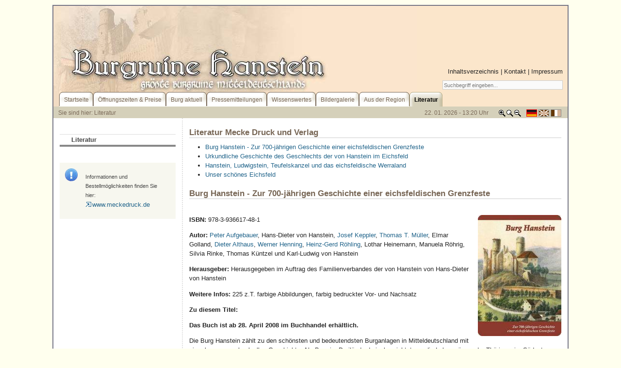

--- FILE ---
content_type: text/html;charset=utf-8
request_url: http://burgruine-hanstein.de/literatur.0.html?&L=0tx_indexedsearch%5Bext%5D%3D1tx_indexedsearch%5Bext%5D%3D1%27%22
body_size: 8801
content:
<?xml version="1.0" encoding="utf-8"?>
<!DOCTYPE html
     PUBLIC "-//W3C//DTD XHTML 1.0 Transitional//EN"
     "http://www.w3.org/TR/xhtml1/DTD/xhtml1-transitional.dtd">
<html dir="ltr" xmlns="http://www.w3.org/1999/xhtml" xml:lang="de" lang="de">
<head>
	<meta http-equiv="Content-Type" content="text/html; charset=utf-8" />

<!-- 
Burgruine Hanstein

	This website is powered by TYPO3 - inspiring people to share!
	TYPO3 is a free open source Content Management Framework initially created by Kasper Skaarhoj and licensed under GNU/GPL.
	TYPO3 is copyright 1998-2008 of Kasper Skaarhoj. Extensions are copyright of their respective owners.
	Information and contribution at http://typo3.com/ and http://typo3.org/
-->

	<link rel="shortcut icon" href="http://www.burgruine-hanstein.de/fileadmin/favicon.ico" type="image/x-icon; charset=binary" />
	<link rel="icon" href="http://www.burgruine-hanstein.de/fileadmin/favicon.ico" type="image/x-icon; charset=binary" />
	<link rel="stylesheet" type="text/css" href="typo3temp/stylesheet_8b9c2e8d89.css" />
<link href="fileadmin/css/layout_2col_left_13.css" rel="stylesheet" type="text/css" /><!--[if lte IE 7]><link href="fileadmin/css/patches/patch_2col_left_13.css" rel="stylesheet" type="text/css" /><![endif]--><script type="text/javascript" src="fileadmin/scripts/cookies.js"></script><script type="text/javascript" src="fileadmin/scripts/efa_fontsize.js"></script><link rel="stylesheet" type="text/css" href="fileadmin/css/myOwnStyles.css" /><meta name="description" content="Internetseite der Gemeinde Bornhagen/Eichsfeld" />
<meta name="keywords" content="Bornhagen,Ruine,Burg,Hanstein,Rusteberg,Ritter,Besucher,Freizeit,Aussicht,Turm,Gerichtsbotenhaus,Rittersaal,Burgfest,Burgvogt,Eichsfeld,Thüringen,Sehenswürdigkeit,Burgenblick,Teufelskanzel,Veranstaltungen,Heimatfest,Sage,Wandern,Mitteldeutschland" />
<meta name="robots" content="index,follow" />
<meta name="copyright" content="Ludwig Backhaus" />
<meta http-equiv="content-language" content="de" />
<meta name="author" content="Gemeinde Bornhagen, Am Kulturzentrum 11, 37318 Bornhagen" />
<meta name="revisit-after" content="7 days" />
<meta name="DC.Description" content="Internetseite der Gemeinde Bornhagen/Eichsfeld" />
<meta name="DC.Subject" content="Bornhagen,Ruine,Burg,Hanstein,Rusteberg,Ritter,Besucher,Freizeit,Aussicht,Turm,Gerichtsbotenhaus,Rittersaal,Burgfest,Burgvogt,Eichsfeld,Thüringen,Sehenswürdigkeit,Burgenblick,Teufelskanzel,Veranstaltungen,Heimatfest,Sage,Wandern,Mitteldeutschland" />
<meta name="DC.Rights" content="Ludwig Backhaus" />
<meta name="DC.Language" scheme="NISOZ39.50" content="de" />
<meta name="DC.Creator" content="Gemeinde Bornhagen, Am Kulturzentrum 11, 37318 Bornhagen" />
<link rel="schema.dc" href="http://purl.org/metadata/dublin_core_elements" />

	<title>Literatur: Burgruine Hanstein</title>
	<meta name="generator" content="TYPO3 4.2 CMS" />
	<script type="text/javascript" src="typo3temp/javascript_a708894199.js"></script>

<script type="text/javascript">
	/*<![CDATA[*/
<!--
	function openPic(url,winName,winParams)	{	//
		var theWindow = window.open(url,winName,winParams);
		if (theWindow)	{theWindow.focus();}
	}

// -->
	/*]]>*/
</script>

</head>
<body>

<script type="text/javascript">if (efa_fontSize) efa_fontSize.efaInit();</script>
<div id="page_margins">
	<div id="page">

		<div id="header"><div class="tx-macinasearchbox-pi1">
		
<form action="suche.0.html?&amp;L=0" method="post" name="searchform" id="searchform">
<input name="tx_indexedsearch[sword]" type="text" value="Suchbegriff eingeben..." onclick="this.value=''" onblur="this.value='Suchbegriff eingeben...'" /><br />
<input type="hidden" name="tx_indexedsearch[_sections]" value="0" />
<input type="hidden" name="tx_indexedsearch[pointer]" value="0" />
<input type="hidden" name="tx_indexedsearch[ext]" value="0" />
<input type="hidden" name="tx_indexedsearch[lang]" value="0" />
</form>

	</div>
	<div id="topnav"><a class="skip" href="#navigation" title="Direkt zur Navigation springen">Zur Navigation springen</a><span class="hideme">.</span><a class="skip" href="#content" title="Direkt zum Content springen">Zum Content springen</a><span class="hideme">.</span><a href="sitemap.0.html?&amp;L=0b%22pqxyyn%27k%2C1713388756%27" target="_self">Inhaltsverzeichnis</a>&nbsp;&#124;&nbsp;<a href="kontakt.0.html?&amp;L=0b%22pqxyyn%27k%2C1713388756%27" target="_self">Kontakt</a>&nbsp;&#124;&nbsp;<a href="impressum.0.html?&amp;L=0b%22pqxyyn%27k%2C1713388756%27" target="_self" title="und rechtliche Hinweise">Impressum</a></div></div>

<!-- #nav -->
		<div id="nav"><a id="navigation" name="navigation"></a><div id="nav_main"><ul><li><a href="startseite.0.html?&amp;L=0b%22pqxyyn%27k%2C1713388756%27" target="_self" title="Klicken Sie hier um zum Anfang zu gelangen"><span>Startseite</span></a></li><li><a href="ffnungszeitenpreise.0.html?&amp;L=0b%22pqxyyn%27k%2C1713388756%27" target="_self"><span>Öffnungszeiten &amp; Preise</span></a></li><li><a href="veranstaltungen0.0.html?&amp;L=0b%22pqxyyn%27k%2C1713388756%27" target="_self"><span>Burg aktuell</span></a></li><li><a href="pressemitteilung.0.html?&amp;L=0b%22pqxyyn%27k%2C1713388756%27" target="_self"><span>Pressemitteilungen</span></a></li><li><a href="wissenswertes.0.html?&amp;L=0b%22pqxyyn%27k%2C1713388756%27" target="_self"><span>Wissenswertes</span></a></li><li><a href="bildergalerie.0.html?&amp;L=0b%22pqxyyn%27k%2C1713388756%27" target="_self"><span>Bildergalerie</span></a></li><li><a href="region.0.html?&amp;L=0b%22pqxyyn%27k%2C1713388756%27" target="_self"><span>Aus der Region</span></a></li><li id="current"><a href="literatur.0.html?&amp;L=0b%22pqxyyn%27k%2C1713388756%27" target="_self"><span>Literatur</span></a></li></ul></div></div>
<!-- #nav end -->

<!-- #main -->
		<div id="main">
			<div id="teaser" class="clearfix"><div class="rootline">Sie sind hier: Literatur</div><div class="langMenu"><img src="typo3temp/menu/60b1261c4a.gif" width="22" height="15" border="0" alt="" title="Deutsch" /><img src="typo3temp/menu/80ae2a5f71.gif" width="22" height="15" border="0" alt="" title="English - not available yet" /><img src="typo3temp/menu/c2747240c8.gif" width="22" height="15" border="0" alt="" title="Francais - ne pas encore disponible" /></div><div class="selectFontSize"><script type="text/javascript">if (efa_fontSize) document.write(efa_fontSize.allLinks);</script></div><div class="aktDatum">22. 01. 2026 - 13:20&nbsp;Uhr</div></div>

<!-- #col1 -->
			<div id="col1">
				<div id="col1_content" class="clearfix">
					<ul id="submenu"><li id="title">Literatur</li></ul>
					
					<div class="textBelowMenu"><!--TYPO3SEARCH_begin--><a id="c273"></a><p class="info"><sub>Informationen und Bestellmöglichkeiten finden Sie hier:</sub><br /><a href="http://www.meckedruck.de" target="_blank" class="external-link-new-window"><img src="fileadmin/img/icons/external_link_new_window.gif" alt="" />www.meckedruck.de</a></p><!--TYPO3SEARCH_end--></div>
				</div>
			</div>
<!-- #col1 -->

			<a id="content" name="content"></a> <!-- Skiplink-Anker: Content -->
<!-- #col3 -->
			<div id="col3">
				<div id="col3_content" class="clearfix">
					<div class="floatbox"><!--TYPO3SEARCH_begin--><a id="c277"></a><h1>Literatur Mecke Druck und Verlag</h1><ul class="csc-menu csc-menu-3"><li class="csc-section"><a href="literatur.0.html?&amp;L=0b%22pqxyyn%27k%2C1713388756%27#c274" target="_self">Burg Hanstein - Zur 700-jährigen Geschichte einer eichsfeldischen Grenzfeste</a></li><li class="csc-section"><a href="literatur.0.html?&amp;L=0b%22pqxyyn%27k%2C1713388756%27#c275" target="_self">Urkundliche Geschichte des Geschlechts der von Hanstein im Eichsfeld</a></li><li class="csc-section"><a href="literatur.0.html?&amp;L=0b%22pqxyyn%27k%2C1713388756%27#c278" target="_self">Hanstein, Ludwigstein, Teufelskanzel und das eichsfeldische Werraland</a></li><li class="csc-section"><a href="literatur.0.html?&amp;L=0b%22pqxyyn%27k%2C1713388756%27#c279" target="_self">Unser schönes Eichsfeld</a></li></ul><a id="c274"></a><h1>Burg Hanstein - Zur 700-jährigen Geschichte einer eichsfeldischen Grenzfeste </h1><div class="csc-textpic csc-textpic-intext-right csc-textpic-equalheight"><div class="csc-textpic-imagewrap"><dl class="csc-textpic-image csc-textpic-firstcol csc-textpic-lastcol" style="width:172px;"><dt><a href="index.php?eID=tx_cms_showpic&amp;file=uploads%2Fpics%2F617481.jpg&amp;width=800m&amp;height=600m&amp;bodyTag=%3Cbody%20style%3D%22margin%3A0%3B%20background%3A%23fff%3B%22%3E&amp;wrap=%3Ca%20href%3D%22javascript%3Aclose%28%29%3B%22%3E%20%7C%20%3C%2Fa%3E&amp;md5=25abfce5ed71e6e8009f83774a9f427e" onclick="openPic('index.php?eID=tx_cms_showpic&amp;file=uploads%2Fpics%2F617481.jpg&amp;width=800m&amp;height=600m&amp;bodyTag=%3Cbody%20style%3D%22margin%3A0%3B%20background%3A%23fff%3B%22%3E&amp;wrap=%3Ca%20href%3D%22javascript%3Aclose%28%29%3B%22%3E%20%7C%20%3C%2Fa%3E&amp;md5=25abfce5ed71e6e8009f83774a9f427e','thePicture','width=268,height=390,status=0,menubar=0'); return false;" target="thePicture"><img src="typo3temp/pics/ad8daad782_rounded.jpg" width="172" height="250" border="0" alt="" /></a></dt></dl></div><div class="csc-textpic-text"><p><strong>ISBN: </strong> 				978-3-936617-48-1</p>
<p><strong>Autor: </strong><a href="http://www.meckedruck.de/cubecart/index.php?act=viewAuthor&amp;authorId=9" target="_blank">Peter Aufgebauer</a>, Hans-Dieter von Hanstein, <a href="http://www.meckedruck.de/cubecart/index.php?act=viewAuthor&amp;authorId=170" target="_blank">Josef Keppler</a>, <a href="http://www.meckedruck.de/cubecart/index.php?act=viewAuthor&amp;authorId=250" target="_blank">Thomas T. Müller</a>, Elmar Golland, <a href="http://www.meckedruck.de/cubecart/index.php?act=viewAuthor&amp;authorId=567" target="_blank">Dieter Althaus</a>, <a href="http://www.meckedruck.de/cubecart/index.php?act=viewAuthor&amp;authorId=568" target="_blank">Werner Henning</a>, <a href="http://www.meckedruck.de/cubecart/index.php?act=viewAuthor&amp;authorId=300" target="_blank">Heinz-Gerd Röhling</a>, Lothar Heinemann, Manuela Röhrig, Silvia Rinke, Thomas Küntzel und Karl-Ludwig von Hanstein</p>
<p><strong>Herausgeber: </strong> 				Herausgegeben im Auftrag des Familienverbandes der von Hanstein von Hans-Dieter von Hanstein</p>
<p><strong></strong><strong>Weitere Infos: </strong> 				225 z.T. farbige Abbildungen, farbig bedruckter Vor- und Nachsatz</p>
<p><strong>Zu diesem Titel:</strong></p>
<p><strong><span style="font-size: small;">Das Buch ist ab 28. April 2008 im Buchhandel erhältlich.</span></strong></p>
<p><span style="font-size: 10pt;">Die Burg Hanstein zählt zu den schönsten und bedeutendsten Burganlagen in Mitteldeutschland mit einer langen, wechselvollen Geschichte. Als Burg im Dreiländerdreieck errichtet, wo die Lebensräume der Thüringer im Südosten, der Sachsen im Norden und der Franken (Hessen) im Südwesten aufeinander stießen, blieb sie bis in die Gegenwart hinein eine Grenzfeste. <br /> Durch ihre malerische Lage und ihre noch imposanten Ruinen, die das Bild einer typisch mittelalterlichen Ritterburg vermitteln, übt der Hanstein bis heute auf viele Menschen eine große Anziehungskraft aus. <br /> Die Vertragsunterzeichnung zum Bau der heutigen dritten Burg vor 700 Jahren am 4. Oktober 1308 ist Anlass für die Herausgabe dieses Buches mit einer Gesamtdarstellung der Geschichte dieser Burg und ihrer Bewohner, mit 225 z.T. farbigen Abbildungen,&nbsp;an der namhafte Autoren des Heimatraumes Eichsfeld/Göttingen mitgearbeitet haben.&nbsp;<br /> Dem vom Familienverband der von Hanstein mit der Herausgabe betrauten Dipl.-Theol. Studienrat Hans-Dieter von Hanstein aus Goslar gelang es, gemeinsam mit Anne von Hanstein, Göttingen, und Carola von Fischer geb. Freiin von Hanstein, Hamburg, für das anspruchsvolle Werk namhafte, sachkundige Autoren für das Thema, die fundierte, faktenreiche Darstellung der wechselvollen siebenhundertjährigen Burggeschichte, zu gewinnen.<br /> Dass diese gleichzeitig auch eine mindestens ebenso lange Familiengeschichte eines eichsfeldischen Adelsgeschlechts ist, das zunächst von der Stammburg her Sicherungs- und Schutz-, später von Rittersitzen aus Gerichts- und Verwaltungsaufgaben wahrzunehmen hatte, macht Hans-Dieter von Hanstein in den Kapiteln über die Familie und ihr Wappen sowie über das Hansteinsche Gericht deutlich.<br /> Dr. Peter Aufgebauer befasst sich in mehreren Kapiteln mit Grundsteinlegung und Burgbau ab 1308, mit dem Ludwigstein als „Gegenhanstein&quot;, den Fehden zu Ende des Mittelalters sowie mit der „Wiederentdeckung&quot; der Burgruine zur Zeit der Romantik.<br /> Bedeutende Ereignisse der Jahrhunderte dazwischen behandeln Elmar Golland und Thomas T. Müller, die das Leben des berühmten Ritters Werner, den „Burgfrieden&quot;, die Reformation und die unruhigen Zeiten des Dreißigjährigen Krieges beleuchten.<br /> Die Geologie des Burgareals untersucht Experte Dr. Heinz-Gerd Röhling, und der Archäologe Dr. Thomas Küntzel klärt die Bedeutung der „Alten Burg&quot; in der Nähe des Hansteins.<br /> Nachdem Hans-Dieter von Hanstein über „Mönchslist und Pfaffentrug&quot; in einer Ritter- und Geistergeschichte von 1800 berichtet hat, wendet sich Josef Keppler der Zeit des 20. Jahrhunderts mit der 600-Jahr-Feier 1908 und den damit verbundenen Erhaltungsarbeiten an der Burg zu. Ausführlich geht der gleiche Autor auch auf die Situation der Burg während ihrer Lage im Grenzgebiet der DDR ein und schildert Enteignung und Jugendherbergspläne, die Mühen um die Erhaltung in den 40er und 50er-Jahren sowie - aus eigenem Erleben - Hintergründe und Probleme um die von eichsfeldischen Denkmalpflegern 1985 begonnenen Sicherungsarbeiten an der Burgsubstanz.<br /> Die Gegenwart und die Zukunft der Burg Hanstein werden abschließend noch einmal von der Familie von Hanstein, vom Bornhagener Bürgermeister und vom örtlichen Heimatverein betrachtet, bevor Josef Keppler zu einem reich bebilderten, anschaulichen Rundgang durch die Burg Hanstein und zu einem Besuch der katholischen Rimbacher Kirche einlädt.</span></p></div></div><p class="csc-linkToTop"><a href="#page_margins"><img src="fileadmin/img/icons/top.gif" alt="" title="Nach oben" /></a></p><a id="c275"></a><h1>Urkundliche Geschichte des Geschlechts der von Hanstein im Eichsfeld </h1><div class="csc-textpic csc-textpic-intext-right csc-textpic-equalheight"><div class="csc-textpic-imagewrap"><dl class="csc-textpic-image csc-textpic-firstcol csc-textpic-lastcol" style="width:166px;"><dt><a href="index.php?eID=tx_cms_showpic&amp;file=uploads%2Fpics%2F617399.jpg&amp;width=800m&amp;height=600m&amp;bodyTag=%3Cbody%20style%3D%22margin%3A0%3B%20background%3A%23fff%3B%22%3E&amp;wrap=%3Ca%20href%3D%22javascript%3Aclose%28%29%3B%22%3E%20%7C%20%3C%2Fa%3E&amp;md5=e2641a0c72d9452320892af7cfd658fe" onclick="openPic('index.php?eID=tx_cms_showpic&amp;file=uploads%2Fpics%2F617399.jpg&amp;width=800m&amp;height=600m&amp;bodyTag=%3Cbody%20style%3D%22margin%3A0%3B%20background%3A%23fff%3B%22%3E&amp;wrap=%3Ca%20href%3D%22javascript%3Aclose%28%29%3B%22%3E%20%7C%20%3C%2Fa%3E&amp;md5=e2641a0c72d9452320892af7cfd658fe','thePicture','width=232,height=350,status=0,menubar=0'); return false;" target="thePicture"><img src="typo3temp/pics/72cffc1d36_rounded.jpg" width="166" height="250" border="0" alt="" /></a></dt></dl></div><div class="csc-textpic-text"><p><strong>ISBN:</strong> 978-3-936617-39-9 <strong></strong></p>
<p><strong>Autor:</strong> <a href="http://www.meckedruck.de/cubecart/index.php?act=viewAuthor&amp;authorId=134" target="_blank">Carl Philipp Emil Freiherr von Hanstein</a> und <a href="http://www.meckedruck.de/cubecart/index.php?act=viewAuthor&amp;authorId=170" target="_blank">Josef Keppler</a> <strong></strong></p>
<p><strong>Herausgeber:</strong> Helmut Mecke <strong></strong></p>
<p><strong>Weitere Infos:</strong> Erster und zweiter Teil in einem Band mit 15 Familienstammtafeln.</p>
<p><strong>Zu diesem Titel:</strong></p>
<p><strong>Das bedeutendste Buch über die Burg Hanstein und die Familiengeschichte der von Hanstein wurde nach 150 Jahren rechtzeitig zur 700-Jahr-Feier der urkundlichen Ersterwähnung der Burg (2008) als Reprint neu aufgelegt</strong>.</p>
<p>Der einstige Regierungspräsident in Hanau und Kassel, Carl Freiherr von Hanstein (1772-1861), wandte sich nach dem Höhepunkt seiner Laufbahn als kurhessischer Innenminister 1841 intensiv der Erforschung seiner Familiengeschichte zu und legte als beachtliches Ergebnis 1856/57 zwei Bände der „Urkundlichen Geschichte der von Hanstein“ vor. <br /> Es ist mit mehr als 1300 Seiten noch heute das umfangreichste Werk über eine eichsfeldische Adelsfamilie sowie über deren Stammburg und gleichermaßen für regional und überregional forschende und publizierende Historiker, für Eichsfelder und insbesondere für die Ortschronisten der ehemaligen von-hansteinschen Gerichtsdörfer eine zuverlässige Quelle für historische Themen, Daten und Details aus acht Jahrhunderten regionaler Geschichte. <br /> Die Familiengeschichte der von Hanstein ist textlich eingebettet in die allgemeine und die Eichsfeld-geschichte; sie wird belegt mit 645 Urkundenregesten aus der Zeit von 1145-1771 und ergänzt durch 15 Familien-Stammtafeln. <br /> Ein gesondertes Kapitel gilt der Burg Hanstein, deren Bau Heinrich und Lippold von Hanstein am 4. Oktober 1308 vom Mainzer Kurfürsten und Erzbischof Peter genehmigt bekamen, um in dessen Auftrag die Souve-ränität des Eichsfeldes als mainzische Exklave zu sichern mit dem Recht, dass sie und ihre Nachkommen für „ewig erbliche Beamte und Burgmannen“ sein dürfen. <br /> Seit 1985 baulich gesichert und sachgerecht restauriert, wird der Hanstein als eine der schönsten gotischen Burgruinen Mitteldeutschlands Tausende Gäste zur 700-Jahr-Feier im Jahr 2008, zu der gegenwärtig ein weiterer Titel als Jubiläumsband in Vorbereitung ist, faszinieren.</p>
<p><span style="font-size: 10pt;"></span></p></div></div><p class="csc-linkToTop"><a href="#page_margins"><img src="fileadmin/img/icons/top.gif" alt="" title="Nach oben" /></a></p><a id="c278"></a><h1>Hanstein, Ludwigstein, Teufelskanzel und das eichsfeldische Werraland</h1><div class="csc-textpic csc-textpic-intext-right csc-textpic-equalheight"><div class="csc-textpic-imagewrap"><dl class="csc-textpic-image csc-textpic-firstcol csc-textpic-lastcol" style="width:177px;"><dt><a href="index.php?eID=tx_cms_showpic&amp;file=uploads%2Fpics%2F617832.jpg&amp;width=800m&amp;height=600m&amp;bodyTag=%3Cbody%20style%3D%22margin%3A0%3B%20background%3A%23fff%3B%22%3E&amp;wrap=%3Ca%20href%3D%22javascript%3Aclose%28%29%3B%22%3E%20%7C%20%3C%2Fa%3E&amp;md5=fe3e36ff4521c07b398f44986c52fb8f" onclick="openPic('index.php?eID=tx_cms_showpic&amp;file=uploads%2Fpics%2F617832.jpg&amp;width=800m&amp;height=600m&amp;bodyTag=%3Cbody%20style%3D%22margin%3A0%3B%20background%3A%23fff%3B%22%3E&amp;wrap=%3Ca%20href%3D%22javascript%3Aclose%28%29%3B%22%3E%20%7C%20%3C%2Fa%3E&amp;md5=fe3e36ff4521c07b398f44986c52fb8f','thePicture','width=275,height=390,status=0,menubar=0'); return false;" target="thePicture"><img src="typo3temp/pics/eb0400c68b_rounded.jpg" width="177" height="250" border="0" alt="" /></a></dt></dl></div><div class="csc-textpic-text"><p><strong>ISBN:</strong> 978-3-936617-83-2 <strong></strong></p>
<p><strong>Autor:</strong> <a href="http://www.meckedruck.de/cubecart/index.php?act=viewAuthor&amp;authorId=170" target="_blank">Josef Keppler</a> <strong></strong></p>
<p><strong>Herausgeber:</strong> Helmut Mecke <strong></strong></p>
<p><strong>Weitere Infos:</strong> 43 Abbildungen, Burggrundriss, Aussichtsplan vom Nordturm des Hansteins und Übersichtskarte auf der 4. Umschlagsseite mit Kontaktadressen und Öffnungszeiten der Burgen und Museen.</p>
<p><strong>Zu diesem Titel:</strong> </p>
<p>Dieses Buch befindet sich in Vorbereitung und erscheint Ende April 2008.</p>
<p>Vorbestellungen nimmt der Verlag jederzeit gern entgegen.</p>
<p>Auf kaum 10 Kilometern trennt die Werra das Eichsfelder Land vom nördlichen Hessen, eint aber zugleich die bezaubernde Berglandschaft zu beiden Seiten des Flusses, wo Natur und Kultur, Geschichte und Sage, Überkommenes und Neugeschaffenes eine wunderbare Einheit bilden und die Besucher zu vielfältigen Eindrücken und Empfindungen gelangen lassen.<br /> Wegen der großen Nachfrage nach historisch exakter, faktenreicher, und anschaulicher Darstellung eines der beliebtesten Wandergebiete unserer Region erschien der informative Führer durch das eichsfeldische Werraland nun in einer völlig neu bearbeiteten und erheblich erweiterten Auflage.<br /> Autor ist Josef Keppler, der bereits mehrere Bildbände über das Eichsfeld und ansprechende heimatgeschichtliche Publikationen schuf. Aufgenommen wurde auch das Eichsfelder Wurst- und Hausschlachtemuseum beim „Klausenhof&quot; in Bornhagen.</p></div></div><p class="csc-linkToTop"><a href="#page_margins"><img src="fileadmin/img/icons/top.gif" alt="" title="Nach oben" /></a></p><a id="c279"></a><h1>Unser schönes Eichsfeld</h1><div class="csc-textpic csc-textpic-intext-right csc-textpic-equalheight"><div class="csc-textpic-imagewrap"><dl class="csc-textpic-image csc-textpic-firstcol csc-textpic-lastcol" style="width:200px;"><dt><img src="" width="" height="" border="0" alt="" /></dt></dl></div><div class="csc-textpic-text"><p><strong>ISBN:</strong> 978-3-932752-59-9 <strong></strong></p>
<p><strong>Autor:</strong> <a href="http://www.meckedruck.de/cubecart/index.php?act=viewAuthor&amp;authorId=170" target="_blank">Josef Keppler</a> und <a href="http://www.meckedruck.de/cubecart/index.php?act=viewAuthor&amp;authorId=227" target="_blank">Helmut Mecke</a> <strong></strong></p>
<p><strong>Herausgeber:</strong> Heimat- und Verkehrsverband Eichsfeld e.V. (HVE), Leinefelde-Worbis <strong></strong></p>
<p><strong>Weitere Infos:</strong> 2. überarbeitete und erweiterte Auflage<br /><br /><strong>Zu diesem Titel:</strong> </p>
<p> <span style="font-size: 12pt; font-family: &quot;Times New Roman&quot;;">Exakt in der Mitte Deutschlands - zwischen Harz und Werra, Göttinger Senke und Thüringer Becken - liegt das Eichsfeld, das als „Eichesfelden“ im Jahre 897 seinen Platz in der dokumentierten Geschichte einzunehmen begann.<br /><br /> Bis das Ländchen 1802 dem Königreich Preußen angegliedert wurde, war es nahezu ein Jahrtausend lang eine mainzische Exklave. Der Mainzer Erzbischof und Kurfürst regierte als geistlicher und weltlicher Herr, wodurch hier der katholische Glaube noch immer fest verwurzelt ist, wie an den vielen gepflegten Kirchen, gelebtem Glauben und dem reichen Brauchtum deutlich erkennbar ist.<br /><br /> Heute gehört das Eichsfeld zu den Bundesländern Thüringen und Niedersachsen und mit zwei Dörfern auch zu Hessen. Wegen seiner Lage, seiner Gestalt und seiner besonderen Geschichte wird es von den Eichsfeldern gern als landschaftliches Übergangsgebiet und kulturelles Bindeglied zwischen Thüringen, Niedersachsen und Hessen bezeichnet. Den Aufgaben als Mittler und Gastgeber stellen sich die äußerst traditionsbewussten Eichsfelder mit Freude und Selbstvertrauen.<br /><br /> Die vier eichsfeldischen Städte Heilbad Heiligenstadt, Duderstadt, Dingelstädt und Leinefelde-Worbis sowie die etwa 180 Dörfer der Region sind in eine reizvolle Landschaft eingebettet, die vielfach Mittelgebirgshöhen erreicht. Hochflächen und stille Täler mit Burgen und einstigen Klöstern, Wallfahrtskirchen und -kapellen erinnern an eine reiche, vielgestaltige Geschichte, der sich die Eichsfelder verbunden fühlen und Gäste gern daran teilhaben lassen. <br /> „Die Gegend ist überaus hübsch, ein treuherziger Menschenschlag … Kommen Sie nur einmal her, es ist hier in der Tat reizend zu leben”, schrieb Theodor Storm, der von 1856 bis 1864 als Kreisrichter im preußischen Heiligenstadt tätig war, Ende September 1856 an den Maler Ludwig Pietsch in Berlin. <br /> Auch nach 150 Jahren nehmen die Eichsfelder des Dichters Bekenntnis und seine Wertung geschmeichelt und die Gäste des Eichsfeldes diese gewiss als Anregung zur Kenntnis und konstatieren, dass der Reiz unseres Ländchens nicht nur erhalten geblieben, sondern größer geworden ist.<br /><br /> Die einstige kurmainzische Exklave wurde in preußischer und nachfolgender Zeit durch unsichtbare Verwaltungsgrenzen und später 40 Jahre lang durch die schmerzhafte deutsch-deutsche Grenzen zwar spürbar geteilt, die Eichsfelder jedoch wohl nie ernsthaft voneinander getrennt oder entfremdet, weil das Verbindende und die Gemeinsamkeiten weitaus stärker als alles Spaltende waren. </span></p>
<p><span style="font-size: 12pt; font-family: &quot;Times New Roman&quot;;"></span>Erweitert und gestärkt durch ehedem honsteinische und schwarzburgische Orte ist es ein Gebiet von besonderem Reiz, in dem die Landschaft den schmückenden Rahmen für das Tun der Heimatverbundenen, bodenständigen Menschen in Geschichte und Gegenwart bildet. </p>
<p>Doch sehen Sie selbst ...! </p>
<p>Einen Bild-Text-Band über die landschaftlich reizvolle und historisch außerordentlich interessante Region in Deutschlands Mitte mit solcher inhaltlichen Weite und Vielfalt gab es bisher nicht. <br /> <br /> Auf 228 Seiten sind auf fast 500 Bildern alle Orte des historischen Eichsfeldes und die durch spätere Verwaltungsentscheidungen hinzugetretenen Dörfer mit mindestens einer farbigen Darstellung abgebildet und mit erläuternden Bildtexten versehen. Den vier Eichsfeldstädten wurden jeweils mehrere Seiten gewidmet. Bedeutende Natur-, Bau- und Kunstdenkmäler, landschaftlich besonders beliebte Gebiete sowie geschichtlich relevante Stätten und Bilder der Brauchtumspflege fanden ebenso Aufnahme wie eine ausführliche Einleitung, ein umfassendes Ortsverzeichnis und Kurzübersichten in englischer und französischer Sprache.</p></div></div><p class="csc-linkToTop"><a href="#page_margins"><img src="fileadmin/img/icons/top.gif" alt="" title="Nach oben" /></a></p><!--TYPO3SEARCH_end--></div>
				</div>
				<div id="ie_clearing">&nbsp;</div>
			</div>
<!-- #col3 end -->
		</div>
<!-- #main end -->

<!-- #footer -->
		<div id="footer"></div>
<!-- #footer end -->
	</div>
<!-- #page end -->
</div>
<!-- #page_margins end -->

</body>
</html>

--- FILE ---
content_type: text/css
request_url: http://burgruine-hanstein.de/typo3temp/stylesheet_8b9c2e8d89.css
body_size: 106
content:
/* default styles for extension "tx_felogin_pi1" */
	.tx-felogin-pi1 label {
		display: block;
	}

--- FILE ---
content_type: text/css
request_url: http://burgruine-hanstein.de/fileadmin/css/myOwnStyles.css
body_size: 788
content:
@charset "UTF-8";
/* ################################################################
** # "YAML for TYPO3" (c) by You if you put something in here :) ##
** ################################################################
**
**  Date     : 23.8.07
**  File     : myOwnStyles.css
**  Function : This file is not part of the YAML-CSS-Framework.
**             It was included to give the user the possibility to quickly apply tests, changes or
**             whatever with no need to change the YAML-files and mess up anything.
**             Hmmm. Does this make sense? Anyway, use it or just leave it empty. It will do no harm.
**             This is the last stylesheet beeing imported. So, everything can be overwritten here.
**             Be careful what you put in here and don't hold us responsible for anything that goes wrong...
*/
@media screen
{
body {background:#FFFFEE;}
#header {height:178px; background:#FBE6CB url(../img/hanstein_kopf.jpg) no-repeat;}
#nav_main {float:left; width:100%; background:#FBE6CB url(../img/hanstein_teaser.jpg) repeat-y; font-size:93%; line-height:normal; }
.textBelowMenu {margin-top: 2.5em;}
.csc-textpic{margin-top: 2.5em;}
#topnav {top:128px; font-size:13px;}
#topnav a {color:#222;}
#topnav {color:#222;}
dd.csc-textpic-caption {background-color: #FFF}
#header div.tx-macinasearchbox-pi1 form input {width:242px; height:13px;}
}
@media print
{
/* Links verbergen */  
a[href]:after {content: ""}
}


--- FILE ---
content_type: text/css
request_url: http://burgruine-hanstein.de/typo3conf/ext/db_yamltv/template/yaml/core/base.css
body_size: 2830
content:
@charset "UTF-8";
/**
 * "Yet Another Multicolumn Layout" - (X)HTML/CSS Framework
 *
 * (en) YAML core stylesheet
 * (de) YAML Basis-Stylesheet
 *
 * Don't make any changes in this file!
 * Your changes should be placed in any css-file in your own stylesheet folder.
 *
 * @copyright       Copyright 2005-2007, Dirk Jesse
 * @license         CC-A 2.0 (http://creativecommons.org/licenses/by/2.0/),
 *                  YAML-C (http://www.yaml.de/en/license/license-conditions.html)
 * @link            http://www.yaml.de
 * @package         yaml
 * @version         3.0.3
 * @revision        $Revision: 118 $
 * @lastmodified    $Date: 2007-08-18 16:03:42 +0200 (Sa, 18 Aug 2007) $
 */

@media all
{
 /*------------------------------------------------------------------------------------------------------*/

 /**
  * @section browser reset
  * @see     http://www.yaml.de/en/documentation/css-components/base-stylesheet.html
  */

  /* (en) Global reset of paddings and margins for all HTML elements */
  /* (de) Globales Zurücksetzen der Innen- und Außenabstände für alle HTML-Elemente */
  * { margin:0; padding: 0 }

  /* (en) Correction: margin/padding reset caused too small select boxes. */
  /* (de) Korrektur: Das Zurücksetzen der Abstände verursacht zu kleine Selectboxen. */
  option { padding-left: 0.4em }

 /**
  * (en) Global fix of the Italics bugs in IE 5.x and IE 6
  * (de) Globale Korrektur des Italics Bugs des IE 5.x und IE 6
  *
  * @bugfix
  * @affected   IE 5.x/Win, IE6
  * @css-for    IE 5.x/Win, IE6
  * @valid      yes
  */
  * html body * { overflow:visible }
  * html iframe, * html frame { overflow:auto }
  * html frameset { overflow:hidden }

  /* (en) Forcing vertical scrollbars in Netscape, Firefox and Safari browsers */
  /* (de) Erzwingen vertikaler Scrollbalken in Netscape, Firefox und Safari Browsern */
  html { height: 100% }
  body {
    min-height: 101%;

    /* (en) Fix for rounding errors when scaling font sizes in older versions of Opera browser */
    /* (de) Beseitigung von Rundungsfehler beim Skalieren von Schriftgrößen in älteren Opera Versionen */
    font-size: 100.01%;

    /* (en) Standard values for colors and text alignment */
    /* (de) Vorgabe der Standardfarben und Textausrichtung */
    color: #000;
    background: #fff;
    text-align: left;
  }

  /* (en) Clear borders for <fieldset> and <img> elements */
  /* (de) Rahmen für <fieldset> und <img> Elemente löschen */
  fieldset, img { border: 0 solid}

  /* (en) new standard values for lists, blockquote and cite */
  /* (de) Neue Standardwerte für Listen & Zitate */
  ul, ol, dl { margin: 0 0 1em 1em }
  li { margin-left: 1.5em; line-height: 1.5em; }

  dt { font-weight: bold; }
  dd { margin: 0 0 1em 2em; }

  blockquote, cite { margin: 0 0 1em 1.5em; font-size: 0.93em; width: auto;}

 /*------------------------------------------------------------------------------------------------------*/

 /**
  * @section base layout | Basis Layout
  * @see     http://www.yaml.de/en/documentation/css-components/base-stylesheet.html
  *
  * |-------------------------------|
  * | #header                       |
  * |-------------------------------|
  * | #col1   | #col3     | #col2   |
  * | 200 px  | flexible  | 200px   |
  * |-------------------------------|
  * | #footer                       |
  * |-------------------------------|
  */

  #header { position:relative }

  #topnav {
    position:absolute;
    top: 10px;
    right: 10px;

    /* (en) essential for correct alignment in Opera 6 ! */
    /* (de) Erforderlich, damit im Opera 6 wirklich rechts plaziert ! */
    text-align: right;
  }

  #nav { clear:both; width: auto }
  #main { clear:both; width: auto }

  /* (en/de) Standard: 200 Pixel */
  #col1 { float: left; width: 200px }
  /* (en/de) Standard: 200 Pixel */
  #col2 { float:right; width: 200px }
  /* (en) Standard: center column with flexible width */
  /* (de) Standard: Flexible mittlere Spalte */
  #col3 { width:auto; margin: 0 200px }

  /* (en) Backup for #footer positioning */
  /* (de) Absicherung für die Positionierung von #footer */
  #footer { clear:both; display:block }

  /* (en) Adjustment: sort #col3 behind float columns using z-index */
  /* (de) Anpassung: #col3 mittels z-index hinter die float-Spalten verschieben */
  #col1 {z-index: 3}
  #col2 {z-index: 5}
  #col3 {z-index: 1}
  #col1_content {z-index: 4}
  #col2_content {z-index: 6}
  #col3_content {z-index: 2}

  #col1_content, #col2_content, #col3_content { position:relative }

 /*------------------------------------------------------------------------------------------------------*/

 /**
  * @section generic classes for layout switching | Generische Klassen zur Layoutumschaltung
  * @see     http://www.yaml.de/en/documentation/css-components/base-stylesheet.html
  *
  * .hidenone  -> show all columns
  * .hideleft  -> 2-column-layout (using #col2 and #col3)
  * .hideright -> 2-column-layout (using #col1 and #col3)
  * .hidenone  -> single-column-layout (using #col3)
  */

  .hidenone #col3 {margin: 0 200px}
  .hideboth #col3 {margin-left: 0; margin-right: 0}
  .hideleft #col3 {margin-left: 0; margin-right: 200px}
  .hideright #col3 {margin-left: 200px; margin-right: 0}

  .hideboth #col1, .hideboth #col2 {display:none}
  .hideleft #col1 {display:none}
  .hideright #col2 {display:none}

 /*------------------------------------------------------------------------------------------------------*/

 /**
  * @section clearing methods
  * @see     http://yaml.de/en/documentation/basics/general.html
  */

  /* (en) clearfix method for clearing floats */
  /* (de) Clearfix-Methode zum Clearen der Float-Umgebungen */
   .clearfix:after {
    content: ".";
    display: block;
    height: 0;
    clear: both;
    visibility: hidden
  }

  /* (en) essential for Safari browser !! */
  /* (de) Diese Angabe benötigt der Safari-Browser zwingend !! */
  .clearfix { display: block }

  /* (en) overflow method for clearing floats */
  /* (de) Overflow-Methode zum Clearen der Float-Umgebungen */
  .floatbox { overflow:hidden }

  /* (en) IE-Clearing: Only used in Internet Explorer, switched on in iehacks.css */
  /* (de) IE-Clearing: Benötigt nur der Internet Explorer und über iehacks.css zugeschaltet */
  #ie_clearing { display: none }

 /*------------------------------------------------------------------------------------------------------*/

 /**
  * @section subtemplates
  * @see     http://www.yaml.de/en/documentation/practice/subtemplates.html
  */

  .subcolumns, .subcolumns_oldgecko {
    width: 100%;
    overflow:hidden;
  }

  /* (en) alternative class for optional support of old  Mozilla/Netscape browers */
  /* (de) Alternative Klasse zur optionalen Unterstützung alter Mozilla/Netscape-Brower */
  .subcolumns_oldgecko { float:left }

  .c50l, .c25l, .c33l, .c38l, .c66l, .c75l, .c62l {float: left; }
  .c50r, .c25r, .c33r, .c38r, .c66r, .c75r, .c62r {float: right; margin-left: -5px; }

  .c25l, .c25r { width: 25% }
  .c33l, .c33r { width: 33.333% }
  .c50l, .c50r { width: 50% }
  .c66l, .c66r { width: 66.666% }
  .c75l, .c75r { width: 75% }
  .c38l, .c38r { width: 38.2% }
  .c62l, .c62r { width: 61.8% }

  .subc  { padding: 0 0.5em }
  .subcl { padding: 0 1em 0 0 }
  .subcr { padding: 0 0 0 1em }

 /*------------------------------------------------------------------------------------------------------*/

 /**
  * @section hidden elements | Versteckte Elemente
  * @see     http://www.yaml.de/en/documentation/basics/skip-links.html
  *
  * (en) skip links and hidden content
  * (de) Skip-Links und versteckte Inhalte
  */

  /* (en) classes for invisible elements in the base layout */
  /* (de) Klassen für unsichtbare Elemente im Basislayout */
  .skip, .hideme, .print {
    position: absolute;
    top: -1000em;
    left: -1000em;
    height: 1px;
    width: 1px;
  }

  /* (en) make skip links visible when using tab navigation */
  /* (de) Skip-Links für Tab-Navigation sichtbar schalten */
  .skip:focus, .skip:active {
    position: static;
    top: 0;
    left: 0;
    height: auto;
    width: auto;
  }
}


--- FILE ---
content_type: text/css
request_url: http://burgruine-hanstein.de/fileadmin/css/screen/basemod.css
body_size: 1135
content:
@charset "UTF-8";
/* ######################################################################################################
** # "Yet Another Multicolum Layout" (c) by Dirk Jesse (http://www.yaml.de) #############################
** # "YAML for TYPO3" (c) by Dieter Bunkerd (http://yaml.t3net.de) ######################################
** ######################################################################################################
**
**  Datei       : basemod.css
**  Funktion    : Basis-Modifikation f�r das Layout des YAML-Tutorials
**  Checked with http://jigsaw.w3.org/css-validator/ 13.8.07 - DB
*/

@media all
{

body {background:#99a; padding-top:10px;}

/* ####################################
** ### Borders around page ############
** ####################################
*/
#page{border:1px #667 solid; background:#fff;}
/*#page_margins {border:1px #889 solid; width:990px; margin:auto;}*/
#page_margins {min-width: 740px; max-width: 80em; margin: 0 auto; border:1px #889 solid;}
/* ####################################
** ### Header #########################
** ####################################
*/

#header {position:relative; height:140px; color:#fff; background:#1f1e2e url(../../img/yaml_bg.gif) repeat-x top;}
#header img {position:absolute; top:23px; left:10px; font-size:208%;}
#header h1 span {display:block; height:1px; width:1px; overflow:hidden; line-height:105px;}
#header div.tx-macinasearchbox-pi1 {position:absolute; bottom:5px; right:10px; font-size:11px;}
#header div.tx-macinasearchbox-pi1 input {margin-left:0;}
#header div.tx-macinasearchbox-pi1 form span {display:block; font-weight:bold; color:#aaa;}
#header div.tx-macinasearchbox-pi1 form input {width:170px; height:13px;}
#banner {position:absolute; top:20px; right:10px; z-index:10;}
#banner img {position:relative; top:0px; left:0px; font-size:100%;}
#topnav {top:90px; font-size:13px;}

/* ####################################
** ### Footer #########################
** ####################################
*/
#footer {color:#888; background:#fff; margin:1em; padding:1em 0 0 0; border-top:1px #ddd solid; line-height:2em;}

/* ####################################
** ### Content columns ################
** ####################################
*/
#main {background:#fff ; padding-top:0;}

/* linke Spalte */
#col1 {width:25%;}
#col1_content {margin-left:1em; margin-right:1em; color:#444; background:inherit;}

/* Rechte Spalte */
#col2 {width:25%;}
#col2_content {	margin-left:1em; margin-right:1em;}

/* Mittlere Spalte */
#col3 {margin-left:25%; margin-right:25%;}
#col3_content {margin-left:1em; margin-right:1em;}

/* ####################################
** ### Teaser #########################
** ####################################
*/
#teaser {margin:0; padding:0; background:#D5D0BA; color:#765;}
#teaser div {float:left; width:auto; margin-right:2em; font-size:12px;}

#teaser .rootline {margin:6px 0 4px 10px;}
#teaser .rootline a {color:#334;}
#teaser .rootline a:hover {background:transparent;}

#teaser .langMenu {float:right; margin:3px 10px 0 0;}
#teaser .langMenu a:hover {background:transparent;}
#teaser .langMenu img {margin-top:3px;padding-right:3px;}

#teaser .selectFontSize {float:right; margin:6px 10px 0 0;}
#teaser .selectFontSize a {color:#334;}
#teaser .selectFontSize a:hover {background:transparent;}

#teaser .aktDatum {float:right; margin:6px 20px 4px 0;}

/* Close @media all - DO NOT DELETE! */
}


--- FILE ---
content_type: text/css
request_url: http://burgruine-hanstein.de/fileadmin/css/screen/basemod_2col_left_13.css
body_size: 428
content:
@charset "UTF-8";
/* ######################################################################################################
** # "Yet Another Multicolum Layout" (c) by Dirk Jesse (http://www.yaml.de) #############################
** # "YAML for TYPO3" (c) by Dieter Bunkerd (http://yaml.t3net.de) ######################################
** ######################################################################################################
**
**  Datei       : basemod_2col_left_13.css
**  Funktion    : Variation des Basislayouts (2-Spalten-Layout mit grafikfreien Spaltentrennern)
**  Checked with http://jigsaw.w3.org/css-validator/ 13.8.07 - DB
*/

@media screen
{
/* Turn off right column */
#col2 {display:none;}
#col2_content {display:none;}

#col3 {margin-right:0; border-right:0;}

#col3 {border-left:2px #ddd dotted;}

/* Close @media screen - DO NOT DELETE! */
}


--- FILE ---
content_type: text/css
request_url: http://burgruine-hanstein.de/fileadmin/css/screen/typo3-RTE.css
body_size: 956
content:
/* ######################################################################################################
** # "Yet Another Multicolum Layout" (c) by Dirk Jesse (http://www.yaml.de) #############################
** # "YAML for TYPO3" (c) by Dieter Bunkerd (http://yaml.t3net.de) ######################################
** ######################################################################################################
**
**  Datei       : typo3-RTE.css
**  Funktion    : Formatierung der Inhalte im RTE, wird in den layout*.css files importiert.
**  Checked with http://jigsaw.w3.org/css-validator/ 13.8.07 - DB
*/
/* Avoid borders around images in the RTE */
img {border:0;}
/* #############################
** ### classesParagraph ########
** #############################
*/
p.smalltext {font-size:0.9em;}
p.greenbox {background-color:#dfd; border:1px #bdb solid; padding:1em;}
p.yellowbox {background:#ffd; border:1px #ddb solid; padding:1em;}
p.redbox {background-color:#fdd; border:1px #dbb solid; padding:1em;}
p.code {font-family:"Courier New", Courier, monospace; font-size:0.9em; padding:1em; background:#f0f0f4; border:1px #ccd solid;}
p.note {background:#dfd; padding: 1em; border-bottom: 1px #bdb dotted;}
p.important {background:#ffd; padding:1em; border-bottom:1px #ddb dotted;}
p.warning {background:#fdd; padding:1em; border-bottom:1px #dbb dotted;}
p.info {background:#f7f7ef url(../../img/icons/ausrufez-blau.gif) 10px 10px no-repeat; padding:1.5em 1.5em 1.5em 4em;}
p.frage {background:#A43F15 url(../../img/icons/fragez-blau.gif) 10px 10px no-repeat; color:#fff; padding:1.5em 1.5em 1.5em 4em;}
p.stop {background:#fff url(../../img/icons/stop.gif) 10px 10px no-repeat; padding:1.5em 1.5em 1.5em 4em; border:1px solid #a43f15;}
p.zitat {background:#fff url(../../img/icons/sprechblase.gif) 10px 10px no-repeat; color:#187ba2; padding:1.5em 1.5em 1.5em 4em; border:1px solid #187ba2; font-style:italic;}

/* #############################
** ### classesCharacter ########
** #############################
*/
span.mono {font-family:"Courier New", Courier, monospace; padding:0 0.3em 0 0.3em; background:#f0f0f4; border:1px #ccd solid;}
span.file {font-family:"Courier New", Courier, monospace;	padding:0 0 0 14px; color:#000088; background:transparent url('../../img/icons/file.gif') no-repeat left;}
span.directory {font-family:"Courier New", Courier, monospace; padding:0 0 0 15px; color:#000088; background:transparent url('../../img/icons/dir.gif') no-repeat left;}
span.orangeBackground {background:#FEC216;}
span.infoHeadline {display:block; color:#187ba2; text-transform:uppercase; font-weight:bold; border-bottom:2px solid white; padding-bottom:0.5em; margin-bottom:-1em; margin-left:-4em; padding-left:4em; margin-right:-1.5em;}
span.frageHeadline {display:block; color:#fff; text-transform:uppercase; font-weight:bold; border-bottom:2px solid white; padding-bottom:0.5em; margin-bottom:-1em; margin-left:-4em; padding-left:4em; margin-right:-1.5em;}
span.stopHeadline {display:block; color:#A43F15; text-transform:uppercase; font-weight:bold; padding-bottom:0.5em; margin-bottom:-1em;}
/* #############################
** ### TagFreeClasses ##########
** #############################
*/
